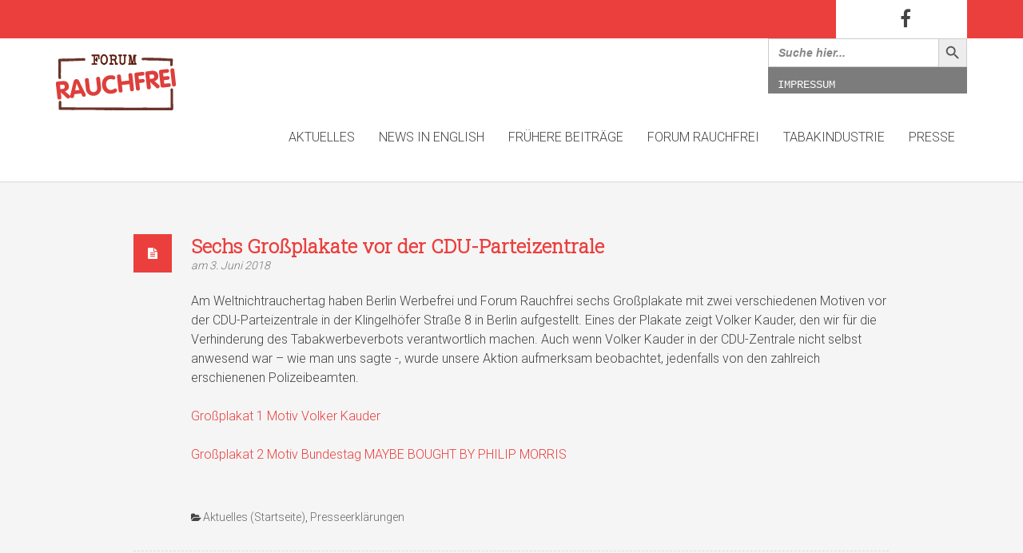

--- FILE ---
content_type: text/html; charset=UTF-8
request_url: https://www.forum-rauchfrei.de/2018/06/03/sechs-grosplakate-vor-der-cdu-parteizentrale/
body_size: 12265
content:
<!DOCTYPE html>
<!--[if IE 8 ]> <html lang="de" class="ie8"> <![endif]-->
<!--[if IE 9 ]> <html lang="de" class="ie9"> <![endif]-->
<!--[if gt IE 9]> <html lang="de"> <![endif]-->
<!--[if !IE]> <!--> <html lang="de"> <!--<![endif]-->
    <head>
        <meta charset="UTF-8" />
        <title>Sechs Großplakate vor der CDU-Parteizentrale | Forum Rauchfrei</title>
        <meta content="width=device-width, initial-scale=1.0" name="viewport">
        <link rel="pingback" href="https://www.forum-rauchfrei.de/xmlrpc.php" />

        <link rel="apple-touch-icon" href="" />        <link rel="apple-touch-icon" href="" sizes="114x114" />        <link rel="apple-touch-icon" href="" sizes="72x72" />                <link rel="shortcut icon" href="http://www.forum-rauchfrei.de/wp-content/uploads/2016/02/forum-rauchfrei_favicon_RGB_32x32_v2.png">
	<!-- PopupPress Plugin v.2.7.0 - 5.8.12 -->
<meta name='robots' content='max-image-preview:large' />
<link rel='dns-prefetch' href='//s.w.org' />
<link rel="alternate" type="application/rss+xml" title="Forum Rauchfrei &raquo; Feed" href="https://www.forum-rauchfrei.de/feed/" />
<link rel="alternate" type="application/rss+xml" title="Forum Rauchfrei &raquo; Kommentar-Feed" href="https://www.forum-rauchfrei.de/comments/feed/" />
		<script type="text/javascript">
			window._wpemojiSettings = {"baseUrl":"https:\/\/s.w.org\/images\/core\/emoji\/13.1.0\/72x72\/","ext":".png","svgUrl":"https:\/\/s.w.org\/images\/core\/emoji\/13.1.0\/svg\/","svgExt":".svg","source":{"concatemoji":"https:\/\/www.forum-rauchfrei.de\/wp-includes\/js\/wp-emoji-release.min.js?ver=5.8.12"}};
			!function(e,a,t){var n,r,o,i=a.createElement("canvas"),p=i.getContext&&i.getContext("2d");function s(e,t){var a=String.fromCharCode;p.clearRect(0,0,i.width,i.height),p.fillText(a.apply(this,e),0,0);e=i.toDataURL();return p.clearRect(0,0,i.width,i.height),p.fillText(a.apply(this,t),0,0),e===i.toDataURL()}function c(e){var t=a.createElement("script");t.src=e,t.defer=t.type="text/javascript",a.getElementsByTagName("head")[0].appendChild(t)}for(o=Array("flag","emoji"),t.supports={everything:!0,everythingExceptFlag:!0},r=0;r<o.length;r++)t.supports[o[r]]=function(e){if(!p||!p.fillText)return!1;switch(p.textBaseline="top",p.font="600 32px Arial",e){case"flag":return s([127987,65039,8205,9895,65039],[127987,65039,8203,9895,65039])?!1:!s([55356,56826,55356,56819],[55356,56826,8203,55356,56819])&&!s([55356,57332,56128,56423,56128,56418,56128,56421,56128,56430,56128,56423,56128,56447],[55356,57332,8203,56128,56423,8203,56128,56418,8203,56128,56421,8203,56128,56430,8203,56128,56423,8203,56128,56447]);case"emoji":return!s([10084,65039,8205,55357,56613],[10084,65039,8203,55357,56613])}return!1}(o[r]),t.supports.everything=t.supports.everything&&t.supports[o[r]],"flag"!==o[r]&&(t.supports.everythingExceptFlag=t.supports.everythingExceptFlag&&t.supports[o[r]]);t.supports.everythingExceptFlag=t.supports.everythingExceptFlag&&!t.supports.flag,t.DOMReady=!1,t.readyCallback=function(){t.DOMReady=!0},t.supports.everything||(n=function(){t.readyCallback()},a.addEventListener?(a.addEventListener("DOMContentLoaded",n,!1),e.addEventListener("load",n,!1)):(e.attachEvent("onload",n),a.attachEvent("onreadystatechange",function(){"complete"===a.readyState&&t.readyCallback()})),(n=t.source||{}).concatemoji?c(n.concatemoji):n.wpemoji&&n.twemoji&&(c(n.twemoji),c(n.wpemoji)))}(window,document,window._wpemojiSettings);
		</script>
		<style type="text/css">
img.wp-smiley,
img.emoji {
	display: inline !important;
	border: none !important;
	box-shadow: none !important;
	height: 1em !important;
	width: 1em !important;
	margin: 0 .07em !important;
	vertical-align: -0.1em !important;
	background: none !important;
	padding: 0 !important;
}
</style>
	<link rel='stylesheet' id='wp-block-library-css'  href='https://www.forum-rauchfrei.de/wp-includes/css/dist/block-library/style.min.css?ver=5.8.12' type='text/css' media='all' />
<style id='metaphorcreations-ditty-style-inline-css' type='text/css'>


</style>
<link rel='stylesheet' id='ditty-css'  href='https://www.forum-rauchfrei.de/wp-content/plugins/ditty-news-ticker/includes/css/ditty.css?ver=3.0.29' type='text/css' media='all' />
<link rel='stylesheet' id='ditty-fontawesome-css'  href='https://www.forum-rauchfrei.de/wp-content/plugins/ditty-news-ticker//includes/libs/fontawesome-6.2.0/css/all.css?ver=6.2.0' type='text/css' media='' />
<link rel='stylesheet' id='collapscore-css-css'  href='https://www.forum-rauchfrei.de/wp-content/plugins/jquery-collapse-o-matic/css/core_style.css?ver=1.0' type='text/css' media='all' />
<link rel='stylesheet' id='collapseomatic-css-css'  href='https://www.forum-rauchfrei.de/wp-content/plugins/jquery-collapse-o-matic/css/light_style.css?ver=1.6' type='text/css' media='all' />
<link rel='stylesheet' id='pps_style-css'  href='https://www.forum-rauchfrei.de/wp-content/plugins/popup-press/css/pps_style.css?ver=2.7.0' type='text/css' media='screen' />
<style id='pps_style-inline-css' type='text/css'>
.pps-popup {
}
.pps-popup .pps-wrap {
}
.pps-popup .pps-wrap .pps-close {
}
.pps-popup .pps-wrap .pps-content {
}

</style>
<link rel='stylesheet' id='rs-plugin-settings-css'  href='https://www.forum-rauchfrei.de/wp-content/plugins/revslider/public/assets/css/settings.css?ver=5.4.8.3' type='text/css' media='all' />
<style id='rs-plugin-settings-inline-css' type='text/css'>
#rs-demo-id {}
</style>
<link rel='stylesheet' id='wp-v-icons-css-css'  href='https://www.forum-rauchfrei.de/wp-content/plugins/wp-visual-icon-fonts/css/wpvi-fa4.css?ver=5.8.12' type='text/css' media='all' />
<link rel='stylesheet' id='ivory-search-styles-css'  href='https://www.forum-rauchfrei.de/wp-content/plugins/add-search-to-menu/public/css/ivory-search.min.css?ver=5.4.10' type='text/css' media='all' />
<link rel='stylesheet' id='hayya_fontawesome-css'  href='https://www.forum-rauchfrei.de/wp-content/plugins/hayyabuild/public/assets/libs/font-awesome/css/font-awesome.min.css?ver=3.1' type='text/css' media='all' />
<link rel='stylesheet' id='hayya_bootstrap-css'  href='https://www.forum-rauchfrei.de/wp-content/plugins/hayyabuild/public/assets/libs/bootstrap/css/bootstrap.min.css?ver=3.1' type='text/css' media='all' />
<link rel='stylesheet' id='hayyabuild-css'  href='https://www.forum-rauchfrei.de/wp-content/plugins/hayyabuild/public/assets/css/hayyabuild.min.css?ver=3.1' type='text/css' media='all' />
<link rel='stylesheet' id='omega-bootstrap-css'  href='https://www.forum-rauchfrei.de/wp-content/themes/omega/assets/css/bootstrap.min.css?ver=5.8.12' type='text/css' media='all' />
<link rel='stylesheet' id='mediaelement-css'  href='https://www.forum-rauchfrei.de/wp-includes/js/mediaelement/mediaelementplayer-legacy.min.css?ver=4.2.16' type='text/css' media='all' />
<link rel='stylesheet' id='wp-mediaelement-css'  href='https://www.forum-rauchfrei.de/wp-includes/js/mediaelement/wp-mediaelement.min.css?ver=5.8.12' type='text/css' media='all' />
<link rel='stylesheet' id='omega-theme-css'  href='https://www.forum-rauchfrei.de/wp-content/themes/omega/assets/css/theme.css?ver=5.8.12' type='text/css' media='all' />
<link rel='stylesheet' id='omega-swatch-275-css'  href='https://www.forum-rauchfrei.de/wp-content/themes/omega/assets/css/275.css?ver=5.8.12' type='text/css' media='all' />
<link rel='stylesheet' id='omega-swatch-white-red-css'  href='https://www.forum-rauchfrei.de/wp-content/themes/omega/assets/css/white-red.css?ver=5.8.12' type='text/css' media='all' />
<link rel='stylesheet' id='omega-swatch-black-css'  href='https://www.forum-rauchfrei.de/wp-content/themes/omega/assets/css/black.css?ver=5.8.12' type='text/css' media='all' />
<link rel='stylesheet' id='omega-swatch-white-green-css'  href='https://www.forum-rauchfrei.de/wp-content/themes/omega/assets/css/white-green.css?ver=5.8.12' type='text/css' media='all' />
<link rel='stylesheet' id='omega-swatch-gray-css'  href='https://www.forum-rauchfrei.de/wp-content/themes/omega/assets/css/gray.css?ver=5.8.12' type='text/css' media='all' />
<link rel='stylesheet' id='omega-swatch-blue-css'  href='https://www.forum-rauchfrei.de/wp-content/themes/omega/assets/css/blue.css?ver=5.8.12' type='text/css' media='all' />
<link rel='stylesheet' id='omega-swatch-white-black-css'  href='https://www.forum-rauchfrei.de/wp-content/themes/omega/assets/css/white-black.css?ver=5.8.12' type='text/css' media='all' />
<link rel='stylesheet' id='omega-swatch-white-css'  href='https://www.forum-rauchfrei.de/wp-content/themes/omega/assets/css/white.css?ver=5.8.12' type='text/css' media='all' />
<script type='text/javascript' src='https://www.forum-rauchfrei.de/wp-includes/js/jquery/jquery.min.js?ver=3.6.0' id='jquery-core-js'></script>
<script type='text/javascript' src='https://www.forum-rauchfrei.de/wp-includes/js/jquery/jquery-migrate.min.js?ver=3.3.2' id='jquery-migrate-js'></script>
<script type='text/javascript' src='https://www.forum-rauchfrei.de/wp-content/plugins/revslider/public/assets/js/jquery.themepunch.tools.min.js?ver=5.4.8.3' id='tp-tools-js'></script>
<script type='text/javascript' src='https://www.forum-rauchfrei.de/wp-content/plugins/revslider/public/assets/js/jquery.themepunch.revolution.min.js?ver=5.4.8.3' id='revmin-js'></script>
<link rel="https://api.w.org/" href="https://www.forum-rauchfrei.de/wp-json/" /><link rel="alternate" type="application/json" href="https://www.forum-rauchfrei.de/wp-json/wp/v2/posts/14158" /><link rel="EditURI" type="application/rsd+xml" title="RSD" href="https://www.forum-rauchfrei.de/xmlrpc.php?rsd" />
<link rel="wlwmanifest" type="application/wlwmanifest+xml" href="https://www.forum-rauchfrei.de/wp-includes/wlwmanifest.xml" /> 
<meta name="generator" content="WordPress 5.8.12" />
<link rel="canonical" href="https://www.forum-rauchfrei.de/2018/06/03/sechs-grosplakate-vor-der-cdu-parteizentrale/" />
<link rel='shortlink' href='https://www.forum-rauchfrei.de/?p=14158' />
<link rel="alternate" type="application/json+oembed" href="https://www.forum-rauchfrei.de/wp-json/oembed/1.0/embed?url=https%3A%2F%2Fwww.forum-rauchfrei.de%2F2018%2F06%2F03%2Fsechs-grosplakate-vor-der-cdu-parteizentrale%2F" />
<link rel="alternate" type="text/xml+oembed" href="https://www.forum-rauchfrei.de/wp-json/oembed/1.0/embed?url=https%3A%2F%2Fwww.forum-rauchfrei.de%2F2018%2F06%2F03%2Fsechs-grosplakate-vor-der-cdu-parteizentrale%2F&#038;format=xml" />
    <style type="text/css" media="screen">
        #masthead .navbar-brand{padding:0;line-height:110px;height:110px;}#masthead .navbar-brand img{left:0px;vertical-align:middle;max-height:100%;}#masthead .nav > li > a{padding-top:43px;padding-bottom:43px;}#masthead .nav > li > a:before{margin-bottom:- 19.5px;}#masthead .nav > li.active > a:before,#masthead .nav > li > a:hover:before,#masthead .nav > li.current-page-parent > a:before,#masthead .nav > li.current-menu-parent > a:before,#masthead .nav > li.current-page-ancestor > a:before,#masthead .nav > li.current-menu-ancestor > a:before{opacity:1;margin-bottom:- 21.5px;}#masthead .navbar-text{line-height:24px;margin-top:43px;margin-bottom:43px;}#masthead.navbar{min-height:110px;}#masthead.navbar-scrolled{min-height:70px;}#masthead.navbar-scrolled .navbar-brand{line-height:70px;height:70px;}#masthead.navbar-scrolled .navbar-nav > li > a{padding-top:23px;padding-bottom:23px;}#masthead.navbar-scrolled .navbar-text{margin-top:23px;margin-bottom:23px;}.navbar-toggle{margin-top:38px;margin-bottom:38px;}.navbar-scrolled .navbar-toggle{margin-top:18px;margin-bottom:18px;}#masthead .dropdown-menu{min-width:220px;}#masthead .search-close{top:0;height:110px;width:110px;}#masthead .menu-sidebar .form-control{height:110px;}#masthead.navbar-scrolled .menu-sidebar .search-close{top:0;height:70px;width:70px;}#masthead.navbar-scrolled .menu-sidebar .form-control{height:70px;}        .btn span{background:rgba(255, 255, 255, 0.2);}.btn i{color:#fff !important;}.btn-default{background:#6c6c6a !important;color:#fff !important;}.btn-default:hover{background:#404040 !important;}.btn-warning{background:#f0ad4e !important;color:#fff !important;}.btn-warning:hover{background:#ed9c28 !important;}.btn-danger{background:#e74c3c !important;color:#fff !important;}.btn-danger:hover{background:#d62c1a !important;}.btn-success{background:#a3c36f !important;color:#fff !important;}.btn-success:hover{background:#b7d685 !important;}.btn-info{background:#5d89ac !important;color:#fff !important;}.btn-info:hover{background:#486f8e !important;}.pace-overlay{background:#fff;}.pace-dot .pace-progress-inner{background:#eb3f3d;}.pace-minimal .pace .pace-progress{background:#eb3f3d;}.pace-counter .pace .pace-progress:after{color:#eb3f3d;}.panel-default .panel-heading{background:#6c6c6a !important;}.panel-default .panel-heading a,.panel-default .panel-heading a:hover{color:#fff !important;}.panel-default .panel-title{color:#fff !important;}.panel-warning .panel-heading{background:#f0ad4e !important;}.panel-warning .panel-heading a,.panel-warning .panel-heading a:hover{color:#fff !important;}.panel-warning .panel-title{color:#fff !important;}.panel-danger .panel-heading{background:#e74c3c !important;}.panel-danger .panel-heading a,.panel-danger .panel-heading a:hover{color:#fff !important;}.panel-danger .panel-title{color:#fff !important;}.panel-success .panel-heading{background:#a3c36f !important;}.panel-success .panel-heading a,.panel-success .panel-heading a:hover{color:#fff !important;}.panel-success .panel-title{color:#fff !important;}.panel-info .panel-heading{background:#5d89ac !important;}.panel-info .panel-heading a,.panel-info .panel-heading a:hover{color:#fff !important;}.panel-info .panel-title{color:#fff !important;}.alert-warning{background:#f0ad4e;color:#fff !important;}.alert-warning a{color:#fff !important;text-decoration:underline;}.alert-warning .btn,.alert-warning .button{background:#fff !important;color:#f0ad4e !important;text-decoration:none;}.alert-danger{background:#e74c3c;color:#fff !important;}.alert-danger a{color:#fff !important;text-decoration:underline;}.alert-danger .btn,.alert-danger .button{background:#fff !important;color:#e74c3c !important;text-decoration:none;}.alert-success{background:#a3c36f;color:#fff !important;}.alert-success a{color:#fff !important;text-decoration:underline;}.alert-success .btn,.alert-success .button{background:#fff !important;color:#a3c36f !important;text-decoration:none;}.alert-info{background:#5d89ac;color:#fff !important;}.alert-info a{color:#fff !important;text-decoration:underline;}.alert-info .btn,.alert-info .button{background:#fff !important;color:#5d89ac !important;text-decoration:none;}.progress-bar-default{box-shadow:none;background:#6c6c6a;}.progress-bar-default span{color:#fff;}.progress-bar-default.progress-striped .progress-bar,.progress-striped .progress-bar-default{background-color:#6c6c6a;background-image:-webkit-gradient(linear, 0 100%, 100% 0, color-stop(0.25, rgba(255, 255, 255, .15)), color-stop(0.25, transparent), color-stop(0.5, transparent), color-stop(0.5, rgba(255, 255, 255, .15)), color-stop(0.75, rgba(255, 255, 255, .15)), color-stop(0.75, transparent), to(transparent));background-image:-webkit-linear-gradient(45deg, rgba(255, 255, 255, .15) 25%, transparent 25%, transparent 50%, rgba(255, 255, 255, .15) 50%, rgba(255, 255, 255, .15) 75%, transparent 75%, transparent);background-image:-moz-linear-gradient(45deg, rgba(255, 255, 255, .15) 25%, transparent 25%, transparent 50%, rgba(255, 255, 255, .15) 50%, rgba(255, 255, 255, .15) 75%, transparent 75%, transparent);background-image:-o-linear-gradient(45deg, rgba(255, 255, 255, .15) 25%, transparent 25%, transparent 50%, rgba(255, 255, 255, .15) 50%, rgba(255, 255, 255, .15) 75%, transparent 75%, transparent);background-image:linear-gradient(45deg, rgba(255, 255, 255, .15) 25%, transparent 25%, transparent 50%, rgba(255, 255, 255, .15) 50%, rgba(255, 255, 255, .15) 75%, transparent 75%, transparent);}.progress-bar-warning{background:#f0ad4e;box-shadow:none;}.progress-bar-warning span{color:#fff;}.progress-bar-warning.progress-striped .progress-bar,.progress-striped .progress-bar-warning{background-color:#f0ad4e;background-image:-webkit-gradient(linear, 0 100%, 100% 0, color-stop(0.25, rgba(255, 255, 255, .15)), color-stop(0.25, transparent), color-stop(0.5, transparent), color-stop(0.5, rgba(255, 255, 255, .15)), color-stop(0.75, rgba(255, 255, 255, .15)), color-stop(0.75, transparent), to(transparent));background-image:-webkit-linear-gradient(45deg, rgba(255, 255, 255, .15) 25%, transparent 25%, transparent 50%, rgba(255, 255, 255, .15) 50%, rgba(255, 255, 255, .15) 75%, transparent 75%, transparent);background-image:-moz-linear-gradient(45deg, rgba(255, 255, 255, .15) 25%, transparent 25%, transparent 50%, rgba(255, 255, 255, .15) 50%, rgba(255, 255, 255, .15) 75%, transparent 75%, transparent);background-image:-o-linear-gradient(45deg, rgba(255, 255, 255, .15) 25%, transparent 25%, transparent 50%, rgba(255, 255, 255, .15) 50%, rgba(255, 255, 255, .15) 75%, transparent 75%, transparent);background-image:linear-gradient(45deg, rgba(255, 255, 255, .15) 25%, transparent 25%, transparent 50%, rgba(255, 255, 255, .15) 50%, rgba(255, 255, 255, .15) 75%, transparent 75%, transparent);}.progress-bar-danger{box-shadow:none;background:#e74c3c;}.progress-bar-danger span{color:#fff;}.progress-bar-danger.progress-striped .progress-bar,.progress-striped .progress-bar-danger{background-color:#e74c3c;background-image:-webkit-gradient(linear, 0 100%, 100% 0, color-stop(0.25, rgba(255, 255, 255, .15)), color-stop(0.25, transparent), color-stop(0.5, transparent), color-stop(0.5, rgba(255, 255, 255, .15)), color-stop(0.75, rgba(255, 255, 255, .15)), color-stop(0.75, transparent), to(transparent));background-image:-webkit-linear-gradient(45deg, rgba(255, 255, 255, .15) 25%, transparent 25%, transparent 50%, rgba(255, 255, 255, .15) 50%, rgba(255, 255, 255, .15) 75%, transparent 75%, transparent);background-image:-moz-linear-gradient(45deg, rgba(255, 255, 255, .15) 25%, transparent 25%, transparent 50%, rgba(255, 255, 255, .15) 50%, rgba(255, 255, 255, .15) 75%, transparent 75%, transparent);background-image:-o-linear-gradient(45deg, rgba(255, 255, 255, .15) 25%, transparent 25%, transparent 50%, rgba(255, 255, 255, .15) 50%, rgba(255, 255, 255, .15) 75%, transparent 75%, transparent);background-image:linear-gradient(45deg, rgba(255, 255, 255, .15) 25%, transparent 25%, transparent 50%, rgba(255, 255, 255, .15) 50%, rgba(255, 255, 255, .15) 75%, transparent 75%, transparent);}.progress-bar-success{box-shadow:none;background:#a3c36f;}.progress-bar-success span{color:#fff;}.progress-bar-success.progress-striped .progress-bar,.progress-striped .progress-bar-success{background-color:#a3c36f;background-image:-webkit-gradient(linear, 0 100%, 100% 0, color-stop(0.25, rgba(255, 255, 255, .15)), color-stop(0.25, transparent), color-stop(0.5, transparent), color-stop(0.5, rgba(255, 255, 255, .15)), color-stop(0.75, rgba(255, 255, 255, .15)), color-stop(0.75, transparent), to(transparent));background-image:-webkit-linear-gradient(45deg, rgba(255, 255, 255, .15) 25%, transparent 25%, transparent 50%, rgba(255, 255, 255, .15) 50%, rgba(255, 255, 255, .15) 75%, transparent 75%, transparent);background-image:-moz-linear-gradient(45deg, rgba(255, 255, 255, .15) 25%, transparent 25%, transparent 50%, rgba(255, 255, 255, .15) 50%, rgba(255, 255, 255, .15) 75%, transparent 75%, transparent);background-image:-o-linear-gradient(45deg, rgba(255, 255, 255, .15) 25%, transparent 25%, transparent 50%, rgba(255, 255, 255, .15) 50%, rgba(255, 255, 255, .15) 75%, transparent 75%, transparent);background-image:linear-gradient(45deg, rgba(255, 255, 255, .15) 25%, transparent 25%, transparent 50%, rgba(255, 255, 255, .15) 50%, rgba(255, 255, 255, .15) 75%, transparent 75%, transparent);}.progress-bar-info{box-shadow:none;background:#5d89ac;}.progress-bar-info span{color:#fff;}.progress-bar-info.progress-striped .progress-bar,.progress-striped .progress-bar-info{background-color:#5d89ac;background-image:-webkit-gradient(linear, 0 100%, 100% 0, color-stop(0.25, rgba(255, 255, 255, .15)), color-stop(0.25, transparent), color-stop(0.5, transparent), color-stop(0.5, rgba(255, 255, 255, .15)), color-stop(0.75, rgba(255, 255, 255, .15)), color-stop(0.75, transparent), to(transparent));background-image:-webkit-linear-gradient(45deg, rgba(255, 255, 255, .15) 25%, transparent 25%, transparent 50%, rgba(255, 255, 255, .15) 50%, rgba(255, 255, 255, .15) 75%, transparent 75%, transparent);background-image:-moz-linear-gradient(45deg, rgba(255, 255, 255, .15) 25%, transparent 25%, transparent 50%, rgba(255, 255, 255, .15) 50%, rgba(255, 255, 255, .15) 75%, transparent 75%, transparent);background-image:-o-linear-gradient(45deg, rgba(255, 255, 255, .15) 25%, transparent 25%, transparent 50%, rgba(255, 255, 255, .15) 50%, rgba(255, 255, 255, .15) 75%, transparent 75%, transparent);background-image:linear-gradient(45deg, rgba(255, 255, 255, .15) 25%, transparent 25%, transparent 50%, rgba(255, 255, 255, .15) 50%, rgba(255, 255, 255, .15) 75%, transparent 75%, transparent);}.figure-overlay{background-color:rgba(0, 0, 0, 0.5);color:#fff;}.figure-overlay .figure-caption-title,.figure-overlay .figure-caption-description{color:#fff;}.figure-overlay .figure-icon{border-color:rgba(255, 255, 255, .8);}.figure-overlay small{color:rgba(255, 255, 255, .8) !important;}.figure-overlay svg{stroke:#fff !important;}.figure-overlay .bordered:after{background:#fff !important;}.figure-overlay .btn{background:#fff !important;color:rgba(0, 0, 0, 0.5) !important;}.figure-overlay .btn:hover{background:rgba(255, 255, 255, .8) !important;}.mfp-bg{background:rgba(255, 255, 255, 0.95);}.mfp-image-holder .mfp-close,.mfp-iframe-holder .mfp-close{background-color:rgba(0, 0, 0, .9) !important;color:#fff;}.mfp-counter,.mfp-preloader{color:#000;}button.mfp-arrow{background:rgba(0, 0, 0, .9) !important;}.mfp-arrow:before{color:#fff;}.go-top{background:#eb3f3d !important;}.go-top i{color:#fff;}.carousel-control{color:#fff !important;text-shadow:1px 1px 0px rgba(0, 0, 0, 0.2);}.carousel-caption,.carousel-caption h3{color:#fff !important;text-shadow:1px 1px 0px rgba(0, 0, 0, 0.2);}.carousel-indicators li{background:rgba(0, 0, 0, 0.2);border-color:transparent;}.carousel-indicators li.active{background:#fff;border-color:#fff;}.flex-direction-nav a{color:#fff !important;text-shadow:1px 1px 0px rgba(0, 0, 0, 0.2);}.flex-control-nav a{background:rgba(0, 0, 0, 0.2);box-shadow:0px 0px 0px 3px rgba(0, 0, 0, 0.2);}.flex-control-nav a.flex-active{background:#fff;}.flexslider figcaption{background:rgba(0, 0, 0, 0.2);}.flexslider figcaption h3,.flexslider figcaption p{color:#fff;}.ls-fullwidth .ls-nav-prev:after,.ls-fullwidth .ls-nav-next:after{color:#fff !important;text-shadow:1px 1px 0px rgba(0, 0, 0, 0.2);}.gform_wrapper .gfield_required.gfield_error,.gform_wrapper .gfield_error .gfield_label,.gform_wrapper .gfield_contains_required.gfield_error{color:#a82315;}.gform_wrapper .gfield_error input,.gform_wrapper .gfield_error select,.gform_wrapper .gfield_error textarea{border:1px solid rgba(214, 44, 26, .5);background:rgba(231, 76, 60, .5);color:#a82315;}.gform_wrapper .gfield_error input:focus,.gform_wrapper .gfield_error select:focus,.gform_wrapper .gfield_error textarea:focus{box-shadow:0px 3px 0px #e74c3c;}.validation_error{background:#e74c3c;color:#fff;}.validation_error hr{border-top-color:#e74c3c;}.validation_error .alert-link{color:#e6e6e6;}.panel-bbpress .bbp-template-notice{color:#e74c3c;}[role="alert"]{color:#e74c3c;}[role="alert"].wpcf7-mail-sent-ok{color:#a3c36f;}        background-color: #f5f5f5;
}

.swatch-275 .widget_nav_menu .sub-menu li::before, [class*="swatch-"] .swatch-275 .widget_nav_menu .sub-menu li::before {
    color: #eb3f3d !important;
}

.swatch-275 small, [class*="swatch-"] .swatch-275 small {
    color: #777777;
}

.widget_recent_entries .sub-menu li::before, .widget_recent_comments .sub-menu li::before, .widget_archive .sub-menu li::before, .widget_categories .sub-menu li::before, .widget_meta .sub-menu li::before, .widget_pages .sub-menu li::before, .widget_twitter .sub-menu li::before, .widget_nav_menu .sub-menu li::before {
    content: "» ";
}

.nav-highlight-ghost {
    margin-left: 1em;
}

.nav-highlight {
    margin-left: 1em;
}

#footer .sidebar-widget.widget_nav_menu {
    background: rgba(0, 0, 0, 0) none repeat scroll 0 0;
    border: medium none;
    padding: 0;
}

ul.cml_flags, ul.cml_widget_flag {
    line-height: 2;
    padding: 0;
}

.top-bar {
    background-color: #eb3f3d !important;
    box-shadow: none;
}

.top-bar .container {
    background-color: #eb3f3d;
}

.top-bar .top-right {
    background-color: #fff;
    float: right;
    padding-left: 60px;
    padding-right: 60px;
    text-align: right;
}

.top-search form {
    background-color: #fff !important;
}

#masthead.swatch-275, [class*="swatch-"] #masthead.swatch-275 {
    background-color: #fff;
}

#masthead .dropdown-menu {
    background-color: #fff;
}

#footer, #footer .swatch-275 {
    font-size: 14px;
    background-color: #e5e5e5;
}

.swatch-275 .bordered::after, [class*="swatch-"] .swatch-275 .bordered::after {
    display: none;
}

.swatch-275 h2, [class*="swatch-"] .swatch-275 h2 {
    color: #eb3f3d !important;
}

.swatch-275 .post-title, [class*="swatch-"] .swatch-275 .post-title {
    color: #eb3f3d !important;
}

.post-masonry-content {
    background-color: #fff !important;
}

.element-small-top {
    margin-top: 24px;
}

.post-masonry:first-child .post-masonry-content {
}

.post-masonry:first-child .post-masonry-content .post-title {
    color: #fff !important;
}

.post-masonry:first-child .post-masonry-content small {
    color: #fff;
}

.post-masonry:first-child .post-head {
    background-color: #eb3f3d;
    margin-bottom: 24px;
}

.search .post-head > small > a {
    display: none;
}                    </style>
<link href="//fonts.googleapis.com/css?family=Roboto+Slab:300%7CRoboto:300&amp;subset=latin,latin" rel="stylesheet" type="text/css"><style type="text/css" media="screen">h1, h2, h3, h4, h5, h6 {
    font-family: 'Roboto Slab'
}body {
    font-family: Roboto
}input, textarea, .btn, button {
    font-family: Roboto
}blockquote {
    font-family: Roboto
}</style><meta name="generator" content="Powered by Visual Composer - drag and drop page builder for WordPress."/>
<!--[if lte IE 9]><link rel="stylesheet" type="text/css" href="https://www.forum-rauchfrei.de/wp-content/plugins/js_composer/assets/css/vc_lte_ie9.css" media="screen"><![endif]--><!--[if IE  8]><link rel="stylesheet" type="text/css" href="https://www.forum-rauchfrei.de/wp-content/plugins/js_composer/assets/css/vc-ie8.css" media="screen"><![endif]--><meta name="generator" content="Powered by Slider Revolution 5.4.8.3 - responsive, Mobile-Friendly Slider Plugin for WordPress with comfortable drag and drop interface." />
<script type="text/javascript">function setREVStartSize(e){									
						try{ e.c=jQuery(e.c);var i=jQuery(window).width(),t=9999,r=0,n=0,l=0,f=0,s=0,h=0;
							if(e.responsiveLevels&&(jQuery.each(e.responsiveLevels,function(e,f){f>i&&(t=r=f,l=e),i>f&&f>r&&(r=f,n=e)}),t>r&&(l=n)),f=e.gridheight[l]||e.gridheight[0]||e.gridheight,s=e.gridwidth[l]||e.gridwidth[0]||e.gridwidth,h=i/s,h=h>1?1:h,f=Math.round(h*f),"fullscreen"==e.sliderLayout){var u=(e.c.width(),jQuery(window).height());if(void 0!=e.fullScreenOffsetContainer){var c=e.fullScreenOffsetContainer.split(",");if (c) jQuery.each(c,function(e,i){u=jQuery(i).length>0?u-jQuery(i).outerHeight(!0):u}),e.fullScreenOffset.split("%").length>1&&void 0!=e.fullScreenOffset&&e.fullScreenOffset.length>0?u-=jQuery(window).height()*parseInt(e.fullScreenOffset,0)/100:void 0!=e.fullScreenOffset&&e.fullScreenOffset.length>0&&(u-=parseInt(e.fullScreenOffset,0))}f=u}else void 0!=e.minHeight&&f<e.minHeight&&(f=e.minHeight);e.c.closest(".rev_slider_wrapper").css({height:f})					
						}catch(d){console.log("Failure at Presize of Slider:"+d)}						
					};</script>
<link rel="alternate" type="application/rss+xml" title="RSS" href="https://www.forum-rauchfrei.de/rsslatest.xml" />		<style type="text/css" id="wp-custom-css">
			


		</style>
		<noscript><style> .wpb_animate_when_almost_visible { opacity: 1; }</style></noscript>    </head>
    <body class="post-template-default single single-post postid-14158 single-format-standard omega woo-cart-popup wpb-js-composer js-comp-ver-4.7.4 vc_responsive">
        <div class="pace-overlay"></div>
        <div class="top-bar swatch-275">
    <div class="container">
        <div class="top top-left">
                    </div>
        <div class="top top-right">
            <div id="swatch_social-3" class="sidebar-widget text-right small-screen-center widget_swatch_social"><h3 class="sidebar-header">Facebook</h3><ul class="unstyled inline social-icons social-simple social-lg"><li><a target="_blank" href="https://de-de.facebook.com/ForumRauchfrei/"><i class="fa fa-facebook"></i></a></li></ul></div>        </div>
    </div>
</div>
<div id="masthead" class="navbar navbar-static-top oxy-mega-menu navbar-sticky swatch-275 no-underline text-caps" role="banner">
    <div class="container">

        <div class="navbar-header">
            <button type="button" class="navbar-toggle collapsed" data-toggle="collapse" data-target=".main-navbar">
                <span class="icon-bar"></span>
                <span class="icon-bar"></span>
                <span class="icon-bar"></span>
            </button>
            <a href="https://www.forum-rauchfrei.de" class="navbar-brand"><img src="http://www.forum-rauchfrei.de/wp-content/uploads/2015/10/forum-rauchfrei_logo_rgb.png" alt="Forum Rauchfrei"/></a>        </div>

        <nav class="collapse navbar-collapse main-navbar" role="navigation">

            <div class="menu-sidebar pull-right">
                <div id="block-51" class="sidebar-widget  widget_block widget_text">
<p></p>
</div><div id="block-83" class="sidebar-widget  widget_block">			<style type="text/css">
					.is-form-id-16355 .is-search-input::-webkit-input-placeholder {
			    color: #878787 !important;
			}
			.is-form-id-16355 .is-search-input:-moz-placeholder {
			    color: #878787 !important;
			    opacity: 1;
			}
			.is-form-id-16355 .is-search-input::-moz-placeholder {
			    color: #878787 !important;
			    opacity: 1;
			}
			.is-form-id-16355 .is-search-input:-ms-input-placeholder {
			    color: #878787 !important;
			}
                        			.is-form-style-1.is-form-id-16355 .is-search-input:focus,
			.is-form-style-1.is-form-id-16355 .is-search-input:hover,
			.is-form-style-1.is-form-id-16355 .is-search-input,
			.is-form-style-2.is-form-id-16355 .is-search-input:focus,
			.is-form-style-2.is-form-id-16355 .is-search-input:hover,
			.is-form-style-2.is-form-id-16355 .is-search-input,
			.is-form-style-3.is-form-id-16355 .is-search-input:focus,
			.is-form-style-3.is-form-id-16355 .is-search-input:hover,
			.is-form-style-3.is-form-id-16355 .is-search-input,
			.is-form-id-16355 .is-search-input:focus,
			.is-form-id-16355 .is-search-input:hover,
			.is-form-id-16355 .is-search-input {
                                color: #878787 !important;                                                                background-color: #ffffff !important;			}
                        			</style>
		<p><form  class="is-search-form is-form-style is-form-style-3 is-form-id-16355 " action="https://www.forum-rauchfrei.de/" method="get" role="search" ><label for="is-search-input-16355"><span class="is-screen-reader-text">Search for:</span><input  type="search" id="is-search-input-16355" name="s" value="" class="is-search-input" placeholder="Suche hier..." autocomplete=off /></label><button type="submit" class="is-search-submit"><span class="is-screen-reader-text">Search Button</span><span class="is-search-icon"><svg focusable="false" aria-label="Search" xmlns="http://www.w3.org/2000/svg" viewBox="0 0 24 24" width="24px"><path d="M15.5 14h-.79l-.28-.27C15.41 12.59 16 11.11 16 9.5 16 5.91 13.09 3 9.5 3S3 5.91 3 9.5 5.91 16 9.5 16c1.61 0 3.09-.59 4.23-1.57l.27.28v.79l5 4.99L20.49 19l-4.99-5zm-6 0C7.01 14 5 11.99 5 9.5S7.01 5 9.5 5 14 7.01 14 9.5 11.99 14 9.5 14z"></path></svg></span></button><input type="hidden" name="id" value="16355" /></form></p>
</div><div id="block-106" class="sidebar-widget  widget_block">
<pre class="wp-block-code"><code><a href="http://www.forum-rauchfrei.de/impressum-2/" data-type="URL" data-id="http://www.forum-rauchfrei.de/impressum-2/"><span class="has-inline-color has-white-color">Impressum</span></a></code></pre>
</div>            </div>

            <div class="menu-megamenue-container"><ul id="menu-megamenue" class="nav navbar-nav navbar-right"><li id="menu-item-3986" class="menu-item menu-item-type-custom menu-item-object-custom menu-item-home menu-item-3986"><a href="http://www.forum-rauchfrei.de">Aktuelles</a></li>
<li id="menu-item-7431" class="menu-item menu-item-type-post_type menu-item-object-page menu-item-7431"><a href="https://www.forum-rauchfrei.de/news-in-english/">News in English</a></li>
<li id="menu-item-3751" class="menu-item menu-item-type-custom menu-item-object-custom menu-item-has-children menu-item-3751 dropdown"><a href="#" data-toggle="dropdown" class="dropdown-toggle">Frühere Beiträge</a><ul role="menu" class="dropdown-menu">	<li id="menu-item-14147" class="menu-item menu-item-type-custom menu-item-object-custom menu-item-14147"><a href="/2017/">2017</a></li>
	<li id="menu-item-14144" class="menu-item menu-item-type-custom menu-item-object-custom menu-item-14144"><a href="/2016/">2016</a></li>
	<li id="menu-item-1225" class="menu-item menu-item-type-custom menu-item-object-custom menu-item-1225"><a href="/2015/">2015</a></li>
	<li id="menu-item-1224" class="menu-item menu-item-type-custom menu-item-object-custom menu-item-1224"><a href="/2014/">2014</a></li>
	<li id="menu-item-1226" class="menu-item menu-item-type-custom menu-item-object-custom menu-item-1226"><a href="/2013/">2013</a></li>
	<li id="menu-item-1227" class="menu-item menu-item-type-custom menu-item-object-custom menu-item-1227"><a href="/2012/">2012</a></li>
	<li id="menu-item-1228" class="menu-item menu-item-type-custom menu-item-object-custom menu-item-1228"><a href="/2011/">2011</a></li>
	<li id="menu-item-7191" class="menu-item menu-item-type-custom menu-item-object-custom menu-item-7191"><a href="/2010/">2010</a></li>
	<li id="menu-item-7934" class="menu-item menu-item-type-custom menu-item-object-custom menu-item-7934"><a href="/2009/">2009</a></li>
	<li id="menu-item-7935" class="menu-item menu-item-type-custom menu-item-object-custom menu-item-7935"><a href="/2008/">2008</a></li>
	<li id="menu-item-8803" class="menu-item menu-item-type-custom menu-item-object-custom menu-item-8803"><a href="/2007/">2007</a></li>
	<li id="menu-item-9140" class="menu-item menu-item-type-custom menu-item-object-custom menu-item-9140"><a href="/2006/">2006</a></li>
	<li id="menu-item-9661" class="menu-item menu-item-type-custom menu-item-object-custom menu-item-9661"><a href="/2005/">2005</a></li>
	<li id="menu-item-9922" class="menu-item menu-item-type-custom menu-item-object-custom menu-item-9922"><a href="/2004/">2004</a></li>
	<li id="menu-item-10038" class="menu-item menu-item-type-custom menu-item-object-custom menu-item-10038"><a href="/2003/">2003</a></li>
	<li id="menu-item-10092" class="menu-item menu-item-type-custom menu-item-object-custom menu-item-10092"><a href="/2002/">2002</a></li>
	<li id="menu-item-10152" class="menu-item menu-item-type-custom menu-item-object-custom menu-item-10152"><a href="/2001/">2001</a></li>
	<li id="menu-item-10171" class="menu-item menu-item-type-custom menu-item-object-custom menu-item-10171"><a href="/2000/">2000</a></li>
	<li id="menu-item-5368" class="menu-item menu-item-type-post_type menu-item-object-page menu-item-5368"><a href="https://www.forum-rauchfrei.de/dortmund-kills/">Dortmund Kills</a></li>
</ul>
</li>
<li id="menu-item-3988" class="menu-item menu-item-type-custom menu-item-object-custom menu-item-has-children menu-item-3988 dropdown"><a href="#" data-toggle="dropdown" class="dropdown-toggle">Forum Rauchfrei</a><ul role="menu" class="dropdown-menu">	<li id="menu-item-2672" class="menu-item menu-item-type-post_type menu-item-object-page menu-item-2672"><a href="https://www.forum-rauchfrei.de/ueber-uns-2/">Über uns</a></li>
	<li id="menu-item-14815" class="menu-item menu-item-type-post_type menu-item-object-page menu-item-14815"><a href="https://www.forum-rauchfrei.de/impressum-2/">Impressum</a></li>
	<li id="menu-item-3992" class="menu-item menu-item-type-post_type menu-item-object-page menu-item-3992"><a href="https://www.forum-rauchfrei.de/unterstuetzen-sie-uns/">Unterstützen Sie uns</a></li>
	<li id="menu-item-324" class="menu-item menu-item-type-custom menu-item-object-custom menu-item-has-children dropdown-submenu menu-item-324 dropdown"><a href="#">Veröffentlichungen</a>	<ul role="menu" class="dropdown-menu">		<li id="menu-item-2513" class="menu-item menu-item-type-post_type menu-item-object-page menu-item-2513"><a href="https://www.forum-rauchfrei.de/studien/">Studien</a></li>
		<li id="menu-item-2670" class="menu-item menu-item-type-post_type menu-item-object-page menu-item-2670"><a href="https://www.forum-rauchfrei.de/?page_id=2665">Rauchentwöhnung</a></li>
	</ul>
</li>
</ul>
</li>
<li id="menu-item-4296" class="menu-item menu-item-type-post_type menu-item-object-page menu-item-has-children menu-item-4296 dropdown"><a href="#" data-toggle="dropdown" class="dropdown-toggle">Tabakindustrie</a><ul role="menu" class="dropdown-menu">	<li id="menu-item-2585" class="menu-item menu-item-type-post_type menu-item-object-page menu-item-2585"><a href="https://www.forum-rauchfrei.de/wettbewerb-2009/">Wettbewerb 2009</a></li>
	<li id="menu-item-2613" class="menu-item menu-item-type-post_type menu-item-object-page menu-item-2613"><a href="https://www.forum-rauchfrei.de/wettbewerb-2007/">Wettbewerb 2007</a></li>
	<li id="menu-item-4271" class="menu-item menu-item-type-taxonomy menu-item-object-category menu-item-has-children dropdown-submenu menu-item-4271 dropdown"><a href="https://www.forum-rauchfrei.de/category/tabakmesse-dortmund/">tabakmesse-dortmund</a>	<ul role="menu" class="dropdown-menu">		<li id="menu-item-2109" class="menu-item menu-item-type-taxonomy menu-item-object-category menu-item-2109"><a href="https://www.forum-rauchfrei.de/category/tabakmesse-dortmund/aktuelles-dortmund/">Nachrichten</a></li>
		<li id="menu-item-2104" class="menu-item menu-item-type-taxonomy menu-item-object-category menu-item-2104"><a href="https://www.forum-rauchfrei.de/category/tabakmesse-dortmund/presseerklaerungen-dortmund/">Presseerklärung</a></li>
		<li id="menu-item-11681" class="menu-item menu-item-type-post_type menu-item-object-page menu-item-11681"><a href="https://www.forum-rauchfrei.de/tabakindustrie/videos-2/">Videos</a></li>
	</ul>
</li>
	<li id="menu-item-3779" class="menu-item menu-item-type-custom menu-item-object-custom menu-item-has-children dropdown-submenu menu-item-3779 dropdown"><a href="#">Politik</a>	<ul role="menu" class="dropdown-menu">		<li id="menu-item-1349" class="menu-item menu-item-type-post_type menu-item-object-page menu-item-1349"><a href="https://www.forum-rauchfrei.de/lobby-termine-ii/">Lobby-Termine</a></li>
		<li id="menu-item-13013" class="menu-item menu-item-type-post_type menu-item-object-page menu-item-13013"><a href="https://www.forum-rauchfrei.de/akteneinsichten/">Akteneinsichten</a></li>
		<li id="menu-item-4554" class="menu-item menu-item-type-post_type menu-item-object-page menu-item-4554"><a href="https://www.forum-rauchfrei.de/parteienfinanzierung/">Parteienfinanzierung</a></li>
		<li id="menu-item-3587" class="menu-item menu-item-type-post_type menu-item-object-page menu-item-3587"><a href="https://www.forum-rauchfrei.de/protestaktionen/">Protestaktionen</a></li>
	</ul>
</li>
	<li id="menu-item-3804" class="menu-item menu-item-type-custom menu-item-object-custom menu-item-has-children dropdown-submenu menu-item-3804 dropdown"><a href="#">Tabakwerbung</a>	<ul role="menu" class="dropdown-menu">		<li id="menu-item-3835" class="menu-item menu-item-type-post_type menu-item-object-page menu-item-3835"><a href="https://www.forum-rauchfrei.de/werbung/">Werbung</a></li>
		<li id="menu-item-2683" class="menu-item menu-item-type-post_type menu-item-object-page menu-item-2683"><a href="https://www.forum-rauchfrei.de/plain-packaging/">Plain Packaging</a></li>
	</ul>
</li>
	<li id="menu-item-3791" class="menu-item menu-item-type-custom menu-item-object-custom menu-item-has-children dropdown-submenu menu-item-3791 dropdown"><a href="#">Gesetze</a>	<ul role="menu" class="dropdown-menu">		<li id="menu-item-3845" class="menu-item menu-item-type-post_type menu-item-object-page menu-item-3845"><a href="https://www.forum-rauchfrei.de/vorlaeufiges-tabakgesetz/">Vorläufiges Tabakgesetz</a></li>
		<li id="menu-item-3850" class="menu-item menu-item-type-post_type menu-item-object-page menu-item-3850"><a href="https://www.forum-rauchfrei.de/tabakerzeugnisgesetz/">Tabakerzeugnisgesetz</a></li>
		<li id="menu-item-3797" class="menu-item menu-item-type-post_type menu-item-object-page menu-item-3797"><a href="https://www.forum-rauchfrei.de/eu-tabakproduktrichtlinie/">EU-Tabakproduktrichtlinie</a></li>
		<li id="menu-item-11366" class="menu-item menu-item-type-post_type menu-item-object-page menu-item-11366"><a href="https://www.forum-rauchfrei.de/berliner-nichtraucherschutzgesetz/">Berliner Nichtraucherschutzgesetz</a></li>
	</ul>
</li>
	<li id="menu-item-3790" class="menu-item menu-item-type-custom menu-item-object-custom menu-item-has-children dropdown-submenu menu-item-3790 dropdown"><a href="#">Zigarettenproduktion</a>	<ul role="menu" class="dropdown-menu">		<li id="menu-item-3037" class="menu-item menu-item-type-post_type menu-item-object-page menu-item-3037"><a href="https://www.forum-rauchfrei.de/produktion-von-zigaretten-in-deutschland/">Produktion</a></li>
		<li id="menu-item-3023" class="menu-item menu-item-type-post_type menu-item-object-page menu-item-3023"><a href="https://www.forum-rauchfrei.de/der-zigarettenmarkt/">Der Zigarettenmarkt</a></li>
		<li id="menu-item-3032" class="menu-item menu-item-type-post_type menu-item-object-page menu-item-3032"><a href="https://www.forum-rauchfrei.de/fabriken-des-todes/">Fabriken des Todes</a></li>
	</ul>
</li>
	<li id="menu-item-3044" class="menu-item menu-item-type-post_type menu-item-object-page menu-item-3044"><a href="https://www.forum-rauchfrei.de/kodex-gegen-sponsoring/">Kodex gegen Sponsoring</a></li>
</ul>
</li>
<li id="menu-item-3853" class="menu-item menu-item-type-custom menu-item-object-custom menu-item-has-children menu-item-3853 dropdown"><a href="#" data-toggle="dropdown" class="dropdown-toggle">Presse</a><ul role="menu" class="dropdown-menu">	<li id="menu-item-15235" class="menu-item menu-item-type-post_type menu-item-object-page menu-item-15235"><a href="https://www.forum-rauchfrei.de/plakate/">Plakate</a></li>
	<li id="menu-item-2100" class="menu-item menu-item-type-taxonomy menu-item-object-category current-post-ancestor current-menu-parent current-post-parent menu-item-2100"><a href="https://www.forum-rauchfrei.de/category/presse/presseerklaerungen/">Presseerklärungen</a></li>
	<li id="menu-item-2105" class="menu-item menu-item-type-taxonomy menu-item-object-category menu-item-2105"><a href="https://www.forum-rauchfrei.de/category/presse/pressespiegel/">Pressespiegel</a></li>
	<li id="menu-item-2870" class="menu-item menu-item-type-post_type menu-item-object-page menu-item-2870"><a href="https://www.forum-rauchfrei.de/videos/">Videos</a></li>
</ul>
</li>
</ul></div>
        </nav>
    </div>
</div>        <div id="content" role="main"><section class="section swatch-275">
    <div class="container">
    <div class="row element-normal-top element-normal-bottom">
        <div class="col-md-10 col-md-offset-1">
            <article id="post-14158" class="post-showinfo post-14158 post type-post status-publish format-standard hentry category-aktuelles category-presseerklaerungen tag-cdu-parteizentrale tag-protest-gegen-kauder tag-tabakwerbeverbot tag-verhinderung-des-tabakwerbeverbot">
    
    <header class="post-head">
                <h1 class="post-title">
            Sechs Großplakate vor der CDU-Parteizentrale        </h1>
    
    <small>
                            am            3. Juni 2018                    </small>

            <span class="post-icon">
            <i class="fa fa-file-text"></i>        </span>
    </header>
    <div class="post-body">
        <p>Am Weltnichtrauchertag haben Berlin Werbefrei und Forum Rauchfrei sechs Großplakate mit zwei verschiedenen Motiven vor der CDU-Parteizentrale in der Klingelhöfer Straße 8 in Berlin aufgestellt. Eines der Plakate zeigt Volker Kauder, den wir für die Verhinderung des Tabakwerbeverbots verantwortlich machen. Auch wenn Volker Kauder in der CDU-Zentrale nicht selbst anwesend war &#8211; wie man uns sagte -, wurde unsere Aktion aufmerksam beobachtet, jedenfalls von den zahlreich erschienenen Polizeibeamten.</p>
<p><a href="http://www.forum-rauchfrei.de/wp-content/uploads/2018/05/Presse_Faltkarte_Besserklein.jpg" target="_blank">Großplakat 1 Motiv Volker Kauder</a></p>
<p><a href="http://www.forum-rauchfrei.de/wp-content/uploads/2018/05/Web_Faltkarte_Maybeklein.jpg" target="_blank">Großplakat 2 Motiv Bundestag MAYBE BOUGHT BY PHILIP MORRIS</a></p>
    </div>

            <div class="row">
        <div class="col-md-6 small-screen-center">
            <div class="post-extras">
                                    <span class="post-category">
                        <i class="fa fa-folder-open"></i>
                        <a href="https://www.forum-rauchfrei.de/category/aktuelles/" rel="tag">Aktuelles (Startseite)</a>, <a href="https://www.forum-rauchfrei.de/category/presse/presseerklaerungen/" rel="tag">Presseerklärungen</a>                    </span>
                                                            </div>
        </div>
        <div class="col-md-6 text-right small-screen-center">
                    </div>
    </div>
    <span class="hide"><span class="author vcard"><span class="fn">Karin</span></span><span class="entry-title">Sechs Großplakate vor der CDU-Parteizentrale</span><time class="entry-date updated" datetime="2018-06-03T08:16:11+02:00">06.03.2018</time></span></article><nav id="nav-below" class="post-navigation post-showinfo">
    <ul class="pager">
                    <li class="previous">
                <a class="btn btn-primary btn-icon btn-icon-left" rel="prev" href="https://www.forum-rauchfrei.de/2018/05/31/kirsten-kappert-gonther-zum-weltnichtrauchertag-am-brandenburger-tor/">
                    <i class="fa fa-angle-left"></i>
                    Zurück                </a>
            </li>
                            <li class="next">
                <a class="btn btn-primary btn-icon btn-icon-right" rel="next" href="https://www.forum-rauchfrei.de/2018/06/03/protest-gegen-philip-morris-zum-weltnichtrauchertag/">
                    Vor                    <i class="fa fa-angle-right"></i>
                </a>
            </li>
            </ul>
</nav><!-- nav-below -->
        </div>
    </div>
</div>
</section>
        
        <footer id="footer" role="contentinfo">
                                </footer>
    </div>
        <!-- Fixing the Back to top button -->

                     <a href="javascript:void(0)" class="go-top go-top-square">
                <i class="fa fa-angle-up"></i>
            </a>
        
                            <script>
              (function(i,s,o,g,r,a,m){i['GoogleAnalyticsObject']=r;i[r]=i[r]||function(){
              (i[r].q=i[r].q||[]).push(arguments)},i[r].l=1*new Date();a=s.createElement(o),
              m=s.getElementsByTagName(o)[0];a.async=1;a.src=g;m.parentNode.insertBefore(a,m)
              })(window,document,'script','//www.google-analytics.com/analytics.js','ga');
              ga('create', 'UA-XXXXX-X', 'auto');
              ga('send', 'pageview');
            </script>
                <script type='text/javascript' src='https://www.forum-rauchfrei.de/wp-includes/js/dist/vendor/regenerator-runtime.min.js?ver=0.13.7' id='regenerator-runtime-js'></script>
<script type='text/javascript' src='https://www.forum-rauchfrei.de/wp-includes/js/dist/vendor/wp-polyfill.min.js?ver=3.15.0' id='wp-polyfill-js'></script>
<script type='text/javascript' id='contact-form-7-js-extra'>
/* <![CDATA[ */
var wpcf7 = {"api":{"root":"https:\/\/www.forum-rauchfrei.de\/wp-json\/","namespace":"contact-form-7\/v1"}};
/* ]]> */
</script>
<script type='text/javascript' src='https://www.forum-rauchfrei.de/wp-content/plugins/contact-form-7/includes/js/index.js?ver=5.5.4' id='contact-form-7-js'></script>
<script type='text/javascript' id='collapseomatic-js-js-before'>
const com_options = {"colomatduration":"fast","colomatslideEffect":"slideToggle","colomatpauseInit":"","colomattouchstart":""}
</script>
<script type='text/javascript' src='https://www.forum-rauchfrei.de/wp-content/plugins/jquery-collapse-o-matic/js/collapse.js?ver=1.7.0' id='collapseomatic-js-js'></script>
<script type='text/javascript' id='mediaelement-core-js-before'>
var mejsL10n = {"language":"de","strings":{"mejs.download-file":"Datei herunterladen","mejs.install-flash":"Du verwendest einen Browser, der nicht den Flash-Player aktiviert oder installiert hat. Bitte aktiviere dein Flash-Player-Plugin oder lade die neueste Version von https:\/\/get.adobe.com\/flashplayer\/ herunter","mejs.fullscreen":"Vollbild","mejs.play":"Wiedergeben","mejs.pause":"Pausieren","mejs.time-slider":"Zeit-Schieberegler","mejs.time-help-text":"Benutze die Pfeiltasten Links\/Rechts, um 1\u00a0Sekunde vor- oder zur\u00fcckzuspringen. Mit den Pfeiltasten Hoch\/Runter kannst du um 10\u00a0Sekunden vor- oder zur\u00fcckspringen.","mejs.live-broadcast":"Live-\u00dcbertragung","mejs.volume-help-text":"Pfeiltasten Hoch\/Runter benutzen, um die Lautst\u00e4rke zu regeln.","mejs.unmute":"Lautschalten","mejs.mute":"Stummschalten","mejs.volume-slider":"Lautst\u00e4rkeregler","mejs.video-player":"Video-Player","mejs.audio-player":"Audio-Player","mejs.captions-subtitles":"Untertitel","mejs.captions-chapters":"Kapitel","mejs.none":"Keine","mejs.afrikaans":"Afrikaans","mejs.albanian":"Albanisch","mejs.arabic":"Arabisch","mejs.belarusian":"Wei\u00dfrussisch","mejs.bulgarian":"Bulgarisch","mejs.catalan":"Katalanisch","mejs.chinese":"Chinesisch","mejs.chinese-simplified":"Chinesisch (Vereinfacht)","mejs.chinese-traditional":"Chinesisch (Traditionell)","mejs.croatian":"Kroatisch","mejs.czech":"Tschechisch","mejs.danish":"D\u00e4nisch","mejs.dutch":"Niederl\u00e4ndisch","mejs.english":"Englisch","mejs.estonian":"Estnisch","mejs.filipino":"Filipino","mejs.finnish":"Finnisch","mejs.french":"Franz\u00f6sisch","mejs.galician":"Galicisch","mejs.german":"Deutsch","mejs.greek":"Griechisch","mejs.haitian-creole":"Haitianisches Kreolisch","mejs.hebrew":"Hebr\u00e4isch","mejs.hindi":"Hindi","mejs.hungarian":"Ungarisch","mejs.icelandic":"Isl\u00e4ndisch","mejs.indonesian":"Indonesisch","mejs.irish":"Irisch","mejs.italian":"Italienisch","mejs.japanese":"Japanisch","mejs.korean":"Koreanisch","mejs.latvian":"Lettisch","mejs.lithuanian":"Litauisch","mejs.macedonian":"Mazedonisch","mejs.malay":"Malaiisch","mejs.maltese":"Maltesisch","mejs.norwegian":"Norwegisch","mejs.persian":"Persisch","mejs.polish":"Polnisch","mejs.portuguese":"Portugiesisch","mejs.romanian":"Rum\u00e4nisch","mejs.russian":"Russisch","mejs.serbian":"Serbisch","mejs.slovak":"Slowakisch","mejs.slovenian":"Slowenisch","mejs.spanish":"Spanisch","mejs.swahili":"Suaheli","mejs.swedish":"Schwedisch","mejs.tagalog":"Tagalog","mejs.thai":"Thail\u00e4ndisch","mejs.turkish":"T\u00fcrkisch","mejs.ukrainian":"Ukrainisch","mejs.vietnamese":"Vietnamesisch","mejs.welsh":"Walisisch","mejs.yiddish":"Jiddisch"}};
</script>
<script type='text/javascript' src='https://www.forum-rauchfrei.de/wp-includes/js/mediaelement/mediaelement-and-player.min.js?ver=4.2.16' id='mediaelement-core-js'></script>
<script type='text/javascript' src='https://www.forum-rauchfrei.de/wp-includes/js/mediaelement/mediaelement-migrate.min.js?ver=5.8.12' id='mediaelement-migrate-js'></script>
<script type='text/javascript' id='mediaelement-js-extra'>
/* <![CDATA[ */
var _wpmejsSettings = {"pluginPath":"\/wp-includes\/js\/mediaelement\/","classPrefix":"mejs-","stretching":"responsive"};
/* ]]> */
</script>
<script type='text/javascript' src='https://www.forum-rauchfrei.de/wp-includes/js/mediaelement/wp-mediaelement.min.js?ver=5.8.12' id='wp-mediaelement-js'></script>
<script type='text/javascript' id='omega-theme-js-extra'>
/* <![CDATA[ */
var oxyThemeData = {"navbarScrolledPoint":"180","navbarScrolledSwatches":{"up":"swatch-275","down":"swatch-275"},"navbarHeight":"110","navbarScrolled":"70","scrollFinishedMessage":"Keine weiteren Inhalte.","siteLoader":"off","hoverMenu":{"hoverActive":false,"hoverDelay":"200","hoverFadeDelay":"200"}};
/* ]]> */
</script>
<script type='text/javascript' src='https://www.forum-rauchfrei.de/wp-content/themes/omega/assets/js/theme.js?ver=1.0' id='omega-theme-js'></script>
<script type='text/javascript' src='https://www.forum-rauchfrei.de/wp-content/plugins/hayyabuild/public/assets/libs/bootstrap/js/bootstrap.min.js?ver=3.1' id='bootstrap-js'></script>
<script type='text/javascript' src='https://www.forum-rauchfrei.de/wp-content/plugins/hayyabuild/public/assets/libs/scrollmagic/greensock/TweenMax.min.js?ver=3.1' id='TweenMax-js'></script>
<script type='text/javascript' src='https://www.forum-rauchfrei.de/wp-content/plugins/hayyabuild/public/assets/libs/scrollmagic/ScrollMagic.min.js?ver=3.1' id='ScrollMagic-js'></script>
<script type='text/javascript' src='https://www.forum-rauchfrei.de/wp-content/plugins/hayyabuild/public/assets/libs/scrollmagic/plugins/animation.gsap.min.js?ver=3.1' id='GSAP-js'></script>
<script type='text/javascript' src='https://www.forum-rauchfrei.de/wp-content/plugins/hayyabuild/public/assets/js/hayyabuild.min.js?ver=3.1' id='hayyabuild-js'></script>
<script type='text/javascript' src='https://www.forum-rauchfrei.de/wp-content/plugins/popup-press/js/libs/bpopup.js?ver=0.10' id='pps_bPopup-js'></script>
<script type='text/javascript' src='https://www.forum-rauchfrei.de/wp-content/plugins/popup-press/js/libs/jquery.popupslider.js?ver=2.5.0' id='pps_popupslider-js'></script>
<script type='text/javascript' src='https://www.forum-rauchfrei.de/wp-content/plugins/popup-press/js/libs/jquery.cookie.js?ver=1.4.1' id='pps_jCookie-js'></script>
<script type='text/javascript' src='https://www.forum-rauchfrei.de/wp-content/plugins/popup-press/js/libs/jquery.easing.1.3.js?ver=1.3' id='pps_easing-js'></script>
<script type='text/javascript' id='pps_js_script-js-extra'>
/* <![CDATA[ */
var PPS = {"ajaxurlPps":"https:\/\/www.forum-rauchfrei.de\/wp-admin\/admin-ajax.php"};
/* ]]> */
</script>
<script type='text/javascript' src='https://www.forum-rauchfrei.de/wp-content/plugins/popup-press/js/pps_script.js?ver=2.7.0' id='pps_js_script-js'></script>
<script type='text/javascript' id='ivory-search-scripts-js-extra'>
/* <![CDATA[ */
var IvorySearchVars = {"is_analytics_enabled":"1"};
/* ]]> */
</script>
<script type='text/javascript' src='https://www.forum-rauchfrei.de/wp-content/plugins/add-search-to-menu/public/js/ivory-search.min.js?ver=5.4.10' id='ivory-search-scripts-js'></script>
<script type='text/javascript' src='https://www.forum-rauchfrei.de/wp-includes/js/wp-embed.min.js?ver=5.8.12' id='wp-embed-js'></script>
		<script type='text/javascript'>jQuery(document).ready(function($) {
  $(".pps-popup").on("ppsOnOpen", function(e){
    //Do something when you open any popups
  });

  $("#popuppress-5").on("ppsOnClose", function(e){
    //Do something when you close the popup id = 5
  });
});</script>        
        <!-- Piwik -->
        <script type="text/javascript">
          var _paq = _paq || [];
          _paq.push(['trackPageView']);
          _paq.push(['enableLinkTracking']);
          (function() {
            var u="//www.forum-rauchfrei.de/piwik/";
            _paq.push(['setTrackerUrl', u+'piwik.php']);
            _paq.push(['setSiteId', 1]);
            var d=document, g=d.createElement('script'), s=d.getElementsByTagName('script')[0];
            g.type='text/javascript'; g.async=true; g.defer=true; g.src=u+'piwik.js'; s.parentNode.insertBefore(g,s);
          })();
        </script>
        <noscript><p><img src="//www.forum-rauchfrei.de/piwik/piwik.php?idsite=1" style="border:0;" alt="" /></p></noscript>
        <!-- End Piwik Code -->

    </body>
</html>